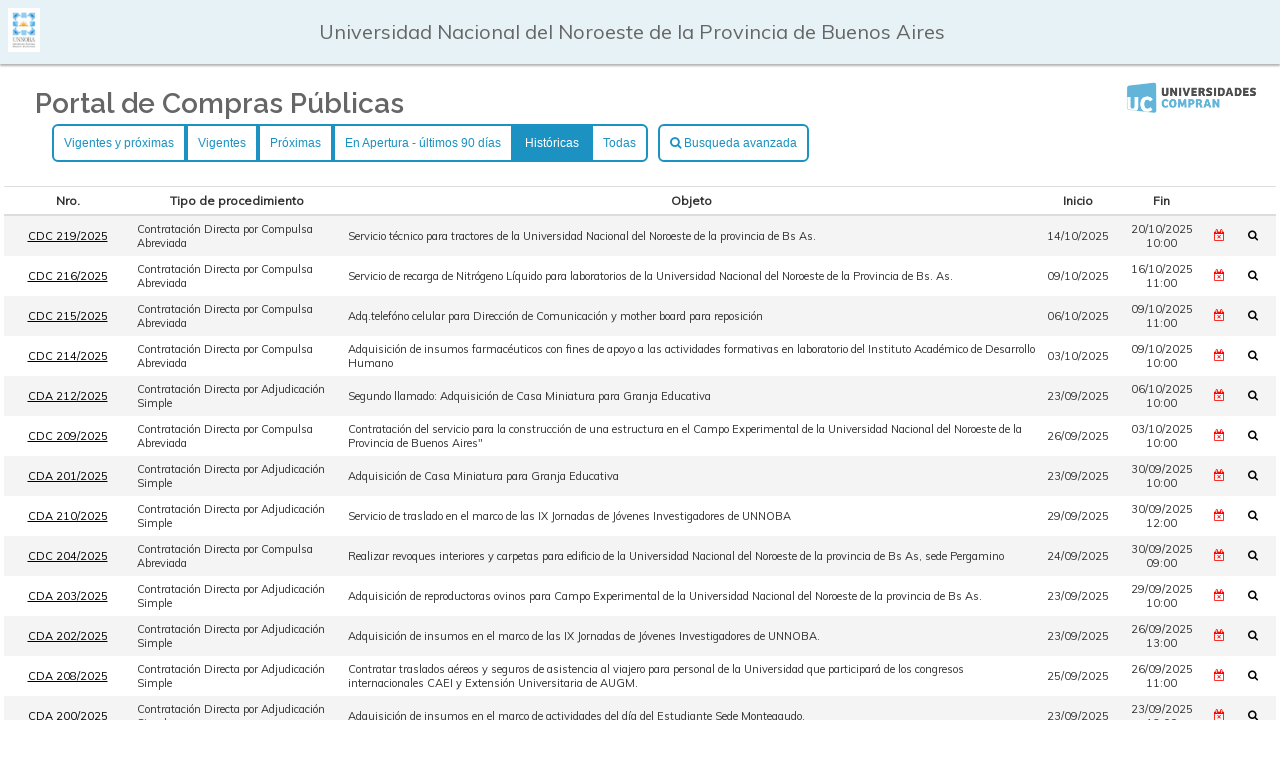

--- FILE ---
content_type: text/html; charset=iso-8859-1
request_url: https://contrataciones.unnoba.edu.ar/aplicacion.php?ah=st661eb3a3b607f7.17236626&ai=diaguita%7C%7C110000003&filtro=historicas
body_size: 9764
content:
<!DOCTYPE html>
<!--[if lt IE 7]> <html class="no-js lt-ie9 lt-ie8 lt-ie7" lang="es"> <![endif]--><!--[if IE 7]>    <html class="no-js lt-ie9 lt-ie8" lang="es"> <![endif]--><!--[if IE 8]>    <html class="no-js lt-ie9" lang="es"> <![endif]--><!--[if gt IE 8]><!--> <html class="no-js" lang="es"> <!--<![endif]--><head>
<title>Diaguita - Portal de Compras Públicas</title>
<meta http-equiv="Content-Type" content="text/html; charset=iso-8859-1"/>
<link href='/toba_diaguita/css/toba.css?av=3.4.8' rel='stylesheet' type='text/css' media='screen'/>
<link href='/diaguita/skins/diaguita/toba.css?av=3.4.8' rel='stylesheet' type='text/css' media='screen'/>
<link href='/diaguita/css/toba.css?av=3.4.8' rel='stylesheet' type='text/css' media='screen'/>
<link href='/toba_diaguita/css/toba_impr.css?av=3.4.8' rel='stylesheet' type='text/css' media='print'/>
<link href='/diaguita/css/toba_impr.css?av=3.4.8' rel='stylesheet' type='text/css' media='print'/>
<link rel="icon" href="/diaguita/img/favicon.ico?av=4.1.0" type="image/x-icon" /><link rel="shortcut icon" href="/diaguita/img/favicon.ico?av=4.1.0" type="image/x-icon" /><link rel='stylesheet' href='/diaguita/skins/diaguita/diaguita_publico.css' /><link rel='stylesheet' href='/diaguita/skins/diaguita/font-awesome/css/font-awesome.min.css' /><link href="https://fonts.googleapis.com/css?family=Muli" rel="stylesheet"><link href="https://fonts.googleapis.com/css?family=Contrail+One" rel="stylesheet"><link href="https://fonts.googleapis.com/css?family=Archivo" rel="stylesheet"><link href="https://fonts.googleapis.com/css?family=Raleway:400,600" rel="stylesheet"><link rel='stylesheet' href='/diaguita/css/magnific-popup.css' />
		<style type='text/css'>
			#overlay, #capa_espera {
				background-image:url(/toba_diaguita/img/nucleo/overlay.gif?av=3.4.8);
			}
			.barra-superior {
				background: none;
			}


		</style>
		<SCRIPT  language='JavaScript1.4' type='text/javascript'>
var toba_alias='\x2Ftoba_diaguita';
var toba_proyecto_alias='\x2Fdiaguita';
var toba_hilo_qs='ai';
var toba_hilo_separador='||';
var toba_hilo_separador_interno='^^';
var toba_hilo_qs_servicio='ts';
var toba_hilo_qs_menu='tm';
var apex_hilo_qs_celda_memoria='tcm';
var toba_hilo_qs_objetos_destino='tsd';
var lista_imagenes={ 'error': '\x2Ftoba_diaguita\x2Fimg\x2Ferror.gif\x3Fav\x3D3.4.8' , 'info': '\x2Ftoba_diaguita\x2Fimg\x2Finfo_chico.gif\x3Fav\x3D3.4.8' , 'warning': '\x2Ftoba_diaguita\x2Fimg\x2Fwarning.gif\x3Fav\x3D3.4.8' , 'maximizar': '\x2Ftoba_diaguita\x2Fimg\x2Fnucleo\x2Fsentido_des_sel.gif\x3Fav\x3D3.4.8' , 'minimizar': '\x2Ftoba_diaguita\x2Fimg\x2Fnucleo\x2Fsentido_asc_sel.gif\x3Fav\x3D3.4.8' , 'expandir': '\x2Fdiaguita\x2Fskins\x2Fdiaguita\x2Fexpandir_vert.gif' , 'contraer': '\x2Fdiaguita\x2Fskins\x2Fdiaguita\x2Fcontraer_vert.gif' , 'expandir_nodo': '\x2Ftoba_diaguita\x2Fimg\x2Fnucleo\x2Fexpandir.gif\x3Fav\x3D3.4.8' , 'contraer_nodo': '\x2Ftoba_diaguita\x2Fimg\x2Fnucleo\x2Fcontraer.gif\x3Fav\x3D3.4.8' , 'esperar': '\x2Ftoba_diaguita\x2Fimg\x2Fwait.gif\x3Fav\x3D3.4.8' , 'cerrar': '\x2Ftoba_diaguita\x2Fimg\x2Fnucleo\x2Fcerrar_ventana.gif\x3Fav\x3D3.4.8' ,}, toba_prefijo_vinculo=toba_proyecto_alias + '/aplicacion.php?ah='+'st6970e764b07262.96810340&'+ toba_hilo_qs + '=diaguita'+toba_hilo_separador+'110000003' + '&'+ apex_hilo_qs_celda_memoria + '='  +'central';
var apex_solicitud_tipo='web';
var toba_espera=5000;

</SCRIPT>
<SCRIPT language='JavaScript1.4' type='text/javascript' src='/toba_diaguita/js/packages/jquery/dist/jquery.min.js?av=3.4.8'></SCRIPT>
<SCRIPT language='JavaScript1.4' type='text/javascript' src='/toba_diaguita/js/packages/jquery-migrate/dist/jquery-migrate.min.js?av=3.4.8'></SCRIPT>
<SCRIPT language='JavaScript1.4' type='text/javascript' src='/toba_diaguita/js/utilidades/jquery-ui/jquery-ui.min.js?av=3.4.8'></SCRIPT>
<SCRIPT language='JavaScript1.4' type='text/javascript' src='/toba_diaguita/js/basicos/basico.js?av=3.4.8'></SCRIPT>
<SCRIPT language='JavaScript1.4' type='text/javascript' src='/toba_diaguita/js/basicos/toba.js?av=3.4.8'></SCRIPT>
<SCRIPT language='JavaScript1.4' type='text/javascript' src='/toba_diaguita/js/utilidades/datadumper.js?av=3.4.8'></SCRIPT>
<SCRIPT language='JavaScript1.4' type='text/javascript' src='/toba_diaguita/js/basicos/comunicacion_server.js?av=3.4.8'></SCRIPT>
<SCRIPT language='JavaScript1.4' type='text/javascript' src='/toba_diaguita/js/basicos/notificacion.js?av=3.4.8'></SCRIPT>
<SCRIPT language='JavaScript1.4' type='text/javascript' src='/toba_diaguita/js/basicos/vinculador.js?av=3.4.8'></SCRIPT>
<!--[if lt IE 7]>
					<style type='text/css'>\A \9 \9 \9 \9 \9 \9 img\20 \7B \A \9 \9 \9 \9 \9 \9 \9 behavior\3A \20 url\28 \27 \2F toba\5F diaguita\2F js\2F utilidades\2F pngbehavior\2E htc\27 \29 \3B \A \9 \9 \9 \9 \9 \9 \7D 
					</style>
					<![endif]-->
	<!--[if lt IE 9]>
						<script src='/toba_diaguita/js/basicos/html5shiv.js'></script>
					<![endif]-->
<link rel="stylesheet" href="/toba_diaguita/js/utilidades/jquery-ui/jquery-ui.min.css"> </head><script language='JavaScript' type='text/javascript' src='/diaguita/js/jquery.magnific-popup.min.js'></script><script language='JavaScript' type='text/javascript' src='/diaguita/js/jquery.sticky.js'></script><script language='JavaScript' type='text/javascript' src='/diaguita/js/scroll.js'></script>
<div id='overlay'><div id='overlay_contenido'></div></div><div id='div_toba_esperar' class='div-esperar' style='display:none'><img src='/toba_diaguita/img/wait.gif?av=3.4.8' style='vertical-align: middle;' alt='' /> Procesando...</div>
<div id='capa_espera'>
				<div>
					<img class='overlay-cerrar' title='Cerrar ventana' src='/toba_diaguita/img/nucleo/cerrar_ventana.gif?av=3.4.8' onclick='mostrar_esperar()' />
					<img src='/diaguita/img/logo.gif?av=4.1.0' /><p>Procesando. Por favor aguarde...</p><img src='/toba_diaguita/img/wait.gif?av=3.4.8'>
				</div>
			</div>
		<SCRIPT language='JavaScript1.4' type='text/javascript' src='/toba_diaguita/js/basicos/tipclick.js?av=3.4.8'></SCRIPT>
<body>		<script>
				var now = new Date(
							2026,
							(1 -1),
							21,
							11,
							49,
							8 );

				function decodeDate(d) {
					day = d.getDate();
			   		if(day < 10)
						day = '0' + day;

					month = d.getMonth() + 1 ;
					if(month < 10)
						month = '0' + month;
					return day + '/' + month + '/' + d.getFullYear();
				}

				function decodeTime(t) {
					hours = t.getHours();
					if(hours < 10)
						hours = '0' + hours;

					minutes = t.getMinutes();
			   		if(minutes < 10)
						minutes = '0' + minutes;

					seconds = t.getSeconds();
			   		if(seconds < 10)
						seconds = '0' + seconds;

					return hours + ':' + minutes + ':' + seconds;
				}

				function initializeDate(){
			   		document.date_form.date.value = decodeDate(now);
				}

				function Clock(){
			   		timerID = setTimeout("Clock()", 1000);
				   	now.setSeconds(now.getSeconds()+1);
			   		document.clock_form.time.value = decodeTime(now);
				}
				function initializeClock(){
			   		Clock();
				}

				function borrar_help() {var a = document.getElementsByClassName('ef-combo-editable-ayuda'); for (x in a){if(a[x].innerHTML){a[x].innerHTML = '';}}}
				window.onload = borrar_help;

			</script>		<table class='enc-estado' border=0>
			<tr class='enc-estado-tit'>
				<td rowspan=2 class='enc-estado-logo'><a href='/aplicacion.php?ah=st6970e764b07262.96810340&ai=diaguita%7C%7C110000003&op=list' title='Ir al inicio'><img alt="" src=/diaguita/img/logo_institucion.png?av=4.1.0       /></a></td>
				<td class='enc-estado-usu'>&nbsp;</td>
				<td class='enc-estado-usu'>&nbsp;</td>
				<td class='enc-estado-usu'>Universidad Nacional del Noroeste de la Provincia de Buenos Aires</td>
				<td class='enc-estado-usu'>&nbsp;</td>
				<td class='enc-estado-usu'>&nbsp;</td>
				<td class='enc-estado-usu'>&nbsp;</td>
			</tr>
		</table><div class='encabezado'><div id='barra_superior' class='barra-superior barra-superior-tit'>
<div class='item-barra'><div class='item-barra-tit'>Portal de Compras Públicas</div></div>

</div></div>
<div align='center' class='cuerpo'>

<form  enctype='multipart/form-data' id='formulario_toba' name='formulario_toba' method='post' action='/aplicacion.php?ah=st6970e764b07262.96810340&ai=diaguita%7C%7C110000003' onsubmit='return false;'>
<input name='cstoken' id='cstoken' type='hidden' value='1dd9445da74eefe75fe.ctbhhxYBp8otPRu28RC2S-UVPT4tOtfmfFWlbGcUl30.CJSH3SVt6YhbDWvjx0LPe6pXbFJhXeWiOz7RVTJLwQgdktbgcUSfi29-Tg'  />
<SCRIPT language='JavaScript1.4' type='text/javascript' src='/toba_diaguita/js/componentes/ei.js?av=3.4.8'></SCRIPT>
<SCRIPT language='JavaScript1.4' type='text/javascript' src='/toba_diaguita/js/basicos/ajax_respuesta.js?av=3.4.8'></SCRIPT>
<SCRIPT language='JavaScript1.4' type='text/javascript' src='/toba_diaguita/js/componentes/ci.js?av=3.4.8'></SCRIPT>
<SCRIPT language='JavaScript1.4' type='text/javascript' src='/toba_diaguita/js/componentes/ei_formulario.js?av=3.4.8'></SCRIPT>
<SCRIPT language='JavaScript1.4' type='text/javascript' src='/toba_diaguita/js/efs/mascaras.js?av=3.4.8'></SCRIPT>
<SCRIPT language='JavaScript1.4' type='text/javascript' src='/toba_diaguita/js/efs/ef.js?av=3.4.8'></SCRIPT>
<SCRIPT language='JavaScript1.4' type='text/javascript' src='/toba_diaguita/js/efs/ef_editable.js?av=3.4.8'></SCRIPT>
<SCRIPT language='JavaScript1.4' type='text/javascript' src='/toba_diaguita/js/efs/ef_combo.js?av=3.4.8'></SCRIPT>
<SCRIPT language='JavaScript1.4' type='text/javascript' src='/toba_diaguita/js/componentes/ei_cuadro.js?av=3.4.8'></SCRIPT>

<!-- ################################## Inicio CI ( 110000006 ) ######################## -->

<table class='ei-base ci-base' style='width:100%;' id='js_ci_110000006_cont'><tr><td style='padding:0;'>
<div id='ci_110000006_notificacion'></div><div  id='cuerpo_js_ci_110000006'>
<div class='ci-cuerpo' >
<div class='ci-simple-cont'>

<!-- ***************** Inicio EI FORMULARIO (	110000024 )	***********	-->

<input name='form_110000024_form_app_descarga' id='form_110000024_form_app_descarga' type='hidden' value=''  />
<input name='form_110000024_form_app_descarga_implicito' id='form_110000024_form_app_descarga_implicito' type='hidden' value=''  />
<table class='ei-base ei-form-base' ><tr><td style='padding:0'><div id='form_110000024_form_app_descarga_notificacion'></div><div id='cuerpo_js_form_110000024_form_app_descarga' class='ei-cuerpo ei-form-cuerpo' style=' ' ><table>
	<tbody>
		<tr>
			<td>
				<div class='ei-form-fila' style='' id='nodo_ef_form_110000024_form_app_descargaqr'>
<label style='width:150px;' for='ef_form_110000024_form_app_descargaqr' class='ei-form-etiq'>  Escanee el código QR desde la aplicación y podrá acceder a las convocatorias de la Institución desde su Celular. </label>
<div id='cont_ef_form_110000024_form_app_descargaqr' style='margin-left: 150px;'>
<div class='ef-qr' id='ef_form_110000024_form_app_descargaqr'><img alt="" src=/diaguita/img/qr.png?=1759849689?av=4.1.0       /></div></div></div>
</td>
		</tr>
		<tr>
			<td>
				<div class='ei-form-fila' style='' id='nodo_ef_form_110000024_form_app_descargadescripcion'>
<label style='width:150px;' for='ef_form_110000024_form_app_descargadescripcion' class='label-descarga'>  Si aun no tiene la aplicación la puede descargar desde el siguiente enlace. </label>
<div id='cont_ef_form_110000024_form_app_descargadescripcion' style='margin-left: 150px;'>
<div class='ef-descarga' id='ef_form_110000024_form_app_descargadescripcion'><a  target="_blank" href="https://play.google.com/store/apps/details?id=com.siu.diaguita" class="link-descarga-popup"><img alt="" src=/diaguita/img/icon-android-store.png?av=4.1.0       /></a><a  target="_blank" href="https://apps.apple.com/us/app/licitaciones-siu-diaguita/id1464954918" class="link-descarga-popup"><img alt="" src=/diaguita/img/icon-ios-store.svg?av=4.1.0       /></a></div></div></div>
</td>
		</tr>
	</tbody>
</table>
<p>&nbsp;</p></div>
</td></tr>
</table>
<div class='buttons'><a href='/aplicacion.php?ah=st6970e764b07262.96810340&ai=diaguita%7C%7C110000003&filtro=vigentes_proximas' class='filtro '>Vigentes y pr&oacute;ximas</a><a href='/aplicacion.php?ah=st6970e764b07262.96810340&ai=diaguita%7C%7C110000003&filtro=vigentes' class='filtro '>Vigentes</a><a href='/aplicacion.php?ah=st6970e764b07262.96810340&ai=diaguita%7C%7C110000003&filtro=proximas' class='filtro '>Pr&oacute;ximas</a><a href='/aplicacion.php?ah=st6970e764b07262.96810340&ai=diaguita%7C%7C110000003&filtro=en_apertura' class='filtro '>En Apertura - &uacute;ltimos 90 d&iacute;as</a><a href='/aplicacion.php?ah=st6970e764b07262.96810340&ai=diaguita%7C%7C110000003&filtro=historicas' class='filtro active'>Hist&oacute;ricas</a><a href='/aplicacion.php?ah=st6970e764b07262.96810340&ai=diaguita%7C%7C110000003&filtro=todas' class='filtro last '>Todas</a><span onclick='js_form_110000007_filtro.cambiar_colapsado();return false;' class='search '><i class='fa fa-search' aria-hidden='true'></i> Busqueda avanzada</span>
            </div>

<!-- ***************** Inicio EI FORMULARIO (	110000007 )	***********	-->

<input name='form_110000007_filtro' id='form_110000007_filtro' type='hidden' value=''  />
<input name='form_110000007_filtro_implicito' id='form_110000007_filtro_implicito' type='hidden' value=''  />
<table class='ei-base ei-form-base' width='80&#x25;'><tr><td style='padding:0'><div id='form_110000007_filtro_notificacion'></div><div id='cuerpo_js_form_110000007_filtro' class='ei-cuerpo ei-form-cuerpo' style='width: 80%; display:none;' ><table class="filtro_convocatorias">
	<tbody>
		<tr>
			<td>
				<div class='ei-form-fila' style='' id='nodo_ef_form_110000007_filtrotipo_procedimiento'>
<label style='width:150px;' for='ef_form_110000007_filtrotipo_procedimiento' class='ei-form-etiq'>  Tipo de procedimiento: </label>
<div id='cont_ef_form_110000007_filtrotipo_procedimiento' style='margin-left: 150px;'>
<select name='ef_form_110000007_filtrotipo_procedimiento' id='ef_form_110000007_filtrotipo_procedimiento' class='ef-combo'  tabindex='251'>
<option value='nopar' selected>--Seleccione--</option>
<option value='40' >Concurso Privado</option>
<option value='30' >Concurso Público</option>
<option value='50' >Contratación Directa</option>
<option value='100' >Contratación Directa por Adjudicación Simple</option>
<option value='90' >Contratación Directa por Compulsa Abreviada</option>
<option value='20' >Licitación Privada</option>
<option value='10' >Licitación Pública</option>
<option value='70' >Remate Público</option>
<option value='60' >Subasta Pública</option>
<option value='80' >Trámite Simplificado</option>
</select>
</div></div>
</td>
			<td>
				<div class='ei-form-fila' style='' id='nodo_ef_form_110000007_filtrorubro'>
<label style='width:150px;' for='ef_form_110000007_filtrorubro' class='ei-form-etiq'>  Rubro: </label>
<div id='cont_ef_form_110000007_filtrorubro' style='margin-left: 150px;'>
<select name='ef_form_110000007_filtrorubro' id='ef_form_110000007_filtrorubro' class='ef-combo'  tabindex='252'>
<option value='nopar' selected>--Seleccione--</option>
<option value='70' >AGRIC,GANADERIA,CAZA,SILVICULT</option>
<option value='1' >ALIMENTOS</option>
<option value='46' >ALQUILER</option>
<option value='19' >ARTICULOS DEL HOGAR</option>
<option value='62' >BANCOS Y SEGUROS</option>
<option value='5' >BAZAR Y MENAJE</option>
<option value='8' >CARPINTERIA</option>
<option value='79' >CEREMONIAL</option>
<option value='10' >CERRAJERIA</option>
<option value='36' >CINE/TELVIS./RADIO/FOTOGRAFIA</option>
<option value='7' >COMBUSTIBLES Y LUBRICANTES</option>
<option value='85' >CONCESION</option>
<option value='84' >CONSTRUCCION</option>
<option value='55' >CULTURA</option>
<option value='9' >ELECTRICIDAD Y TELEFONIA</option>
<option value='3' >ELEMENTOS DE LIMPIEZA</option>
<option value='27' >EQUIPO DE OFICINA Y MUEBLES</option>
<option value='52' >EQUIPO MILITAR Y DE SEGURIDAD</option>
<option value='24' >EQUIPOS</option>
<option value='11' >Exento</option>
<option value='6' >FERRETERIA</option>
<option value='31' >GASES INDUSTRIALES</option>
<option value='33' >HERRAMIENTAS</option>
<option value='20' >HERRERIA</option>
<option value='38' >IMPRENTA Y EDITORIALES</option>
<option value='4' >INDUMENT TEXTIL Y CONFECCIONES</option>
<option value='13' >INFORMATICA</option>
<option value='82' >INMUEBLES</option>
<option value='81' >INSUMO P/ ARMAMENTO</option>
<option value='74' >JOYERIA Y ORFEBRERIA</option>
<option value='2' >LIBRERIA,PAP. Y UTILES OFICINA</option>
<option value='45' >MANT. REPARACION Y LIMPIEZA</option>
<option value='16' >MATERIALES DE CONSTRUCCION</option>
<option value='22' >METALES</option>
<option value='83' >METALURGIA</option>
<option value='25' >Monotributista</option>
<option value='66' >NAUTICA</option>
<option value='17' >PINTURAS</option>
<option value='51' >PRODUCTOS MEDICO/FARMACEUTICOS</option>
<option value='21' >PRODUCTOS VETERINARIOS</option>
<option value='86' >PUBLICIDAD</option>
<option value='80' >QUIMICOS</option>
<option value='14' >REPUESTOS</option>
<option value='23' >Responsable Inscripto</option>
<option value='12' >SANITARIOS, PLOMERIA Y GAS</option>
<option value='58' >SERV. PROFESIONAL Y COMERCIAL</option>
<option value='59' >SERVICIO DE NOTICIAS</option>
<option value='40' >SERVICIOS BASICOS</option>
<option value='18' >TAPICERIA</option>
<option value='63' >TRANSPORTE Y DEPOSITO</option>
<option value='73' >UTILES Y PRODUCTOS DEPORTIVOS</option>
<option value='15' >VIDRIERIA</option>
<option value='42' >VIGILANCIA Y SEGURIDAD</option>
</select>
</div></div>
</td>
		</tr>
		<tr>
			<td>
				<div class='ei-form-fila' style='' id='nodo_ef_form_110000007_filtronumero_anio'>
<label style='width:150px;' for='ef_form_110000007_filtronumero_anio' class='ei-form-etiq'>  Nro: </label>
<div id='cont_ef_form_110000007_filtronumero_anio' style='margin-left: 150px;'>
<INPUT type='text' name='ef_form_110000007_filtronumero_anio' id='ef_form_110000007_filtronumero_anio'  size='20' value='' class='ef-input'   tabindex="253" />
</div></div>
</td>
			<td>
				<div class='ei-form-fila' style='' id='nodo_ef_form_110000007_filtroexpediente'>
<label style='width:150px;' for='ef_form_110000007_filtroexpediente' class='ei-form-etiq'>  Expediente: </label>
<div id='cont_ef_form_110000007_filtroexpediente' style='margin-left: 150px;'>
<INPUT type='text' name='ef_form_110000007_filtroexpediente' id='ef_form_110000007_filtroexpediente'  size='20' value='' class='ef-input'   tabindex="254" />
</div></div>
</td>
		</tr>
		<tr>
			<td>
				<div class='ei-form-fila' style='' id='nodo_ef_form_110000007_filtroobjeto'>
<label style='width:150px;' for='ef_form_110000007_filtroobjeto' class='ei-form-etiq'>  Objeto: </label>
<div id='cont_ef_form_110000007_filtroobjeto' style='margin-left: 150px;'>
<INPUT type='text' name='ef_form_110000007_filtroobjeto' id='ef_form_110000007_filtroobjeto'  size='20' value='' class='ef-input'   tabindex="255" />
</div></div>
</td>
			<td>
				<div class='ei-form-fila' style='' id='nodo_ef_form_110000007_filtrooficina_contratacion'>
<label style='width:150px;' for='ef_form_110000007_filtrooficina_contratacion' class='ei-form-etiq'>  Oficina de contratación: </label>
<div id='cont_ef_form_110000007_filtrooficina_contratacion' style='margin-left: 150px;'>
<select name='ef_form_110000007_filtrooficina_contratacion' id='ef_form_110000007_filtrooficina_contratacion' class='ef-combo'  tabindex='256'>
<option value='nopar' selected>--Seleccione--</option>
<option value='2' >Contrataciones Junin</option>
<option value='3' >Contrataciones Pergamino</option>
<option value='1' >Oficina contratación central</option>
</select>
</div></div>
</td>
		</tr>
		<tr>
			<td colspan="2">
				</td>
		</tr>
	</tbody>
</table>
<p>&nbsp;</p><div class='ei-botonera '>
<button type='button' name='form_110000007_filtro_filtrar' id='form_110000007_filtro_filtrar' value='' tabindex='501' accesskey='F' title='[alt + shift + F]' class='btn_filtrar' onclick="js_form_110000007_filtro.set_evento(new evento_ei('filtrar', true, ''  ), true, this);"  ><span><u>F</u>iltrar</span></button>
<button type='button' name='form_110000007_filtro_cancelar' id='form_110000007_filtro_cancelar' value='' tabindex='502' accesskey='L' title='[alt + shift + L]' class='btn_filtrar' onclick="js_form_110000007_filtro.set_evento(new evento_ei('cancelar', false, ''  ), true, this);"  ><span><u>L</u>impiar</span></button>
</div></div>
</td></tr>
</table>
<input name='cuadro_110000008_cuadro_convocatorias' id='cuadro_110000008_cuadro_convocatorias' type='hidden' value=''  />
<input name='cuadro_110000008_cuadro_convocatorias__seleccion' id='cuadro_110000008_cuadro_convocatorias__seleccion' type='hidden' value=''  />
<input name='cuadro_110000008_cuadro_convocatorias__extra' id='cuadro_110000008_cuadro_convocatorias__extra' type='hidden' value=''  />
<input name='cuadro_110000008_cuadro_convocatorias__orden_columna' id='cuadro_110000008_cuadro_convocatorias__orden_columna' type='hidden' value=''  />
<input name='cuadro_110000008_cuadro_convocatorias__orden_sentido' id='cuadro_110000008_cuadro_convocatorias__orden_sentido' type='hidden' value=''  />
<input name='cuadro_110000008_cuadro_convocatorias__ordenamiento_multiple' id='cuadro_110000008_cuadro_convocatorias__ordenamiento_multiple' type='hidden' value=''  />

<table class='ei-base ei-cuadro-base' width='100&#x25;'>
<tr><td style='padding:0;'>
<div id='cuadro_110000008_cuadro_convocatorias_notificacion'></div><TABLE class='ei-cuadro-cuerpo'  id='cuerpo_js_cuadro_110000008_cuadro_convocatorias'><tr><td class='ei-cuadro-cabecera' colspan='7'></td></tr>
<tr><td class='ei-cuadro-cc-fondo' colspan='7'>
<TABLE width='100%' class='tabla-0' border='0'>
<tr>
<td  class='ei-cuadro-col-tit'  width='10%'>
Nro.</td>
<td  class='ei-cuadro-col-tit' >
Tipo de procedimiento</td>
<td  class='ei-cuadro-col-tit'  width='55%'>
Objeto</td>
<td  class='ei-cuadro-col-tit' >
Inicio</td>
<td  class='ei-cuadro-col-tit' >
Fin</td>
<td  class='ei-cuadro-col-tit' >
</td>
<td  class='ei-cuadro-col-tit' >
</td>
</tr>
<tr class='ei-cuadro-celda-impar' >
<td class=' ei-cuadro-fila col-cen-s1'  width='10%' >
<a href="/aplicacion.php?ah=st6970e764b07262.96810340&ai=diaguita%7C%7C110000003&v=10036" title="Ver detalle">CDC 219/2025</a></td>
<td class=' ei-cuadro-fila 4'  >
Contratación Directa por Compulsa Abreviada</td>
<td class=' ei-cuadro-fila 4'  width='55%' >
Servicio técnico para tractores de la Universidad Nacional del Noroeste de la provincia de Bs As.</td>
<td class=' ei-cuadro-fila col-cen-s1'  >
14/10/2025</td>
<td class=' ei-cuadro-fila col-cen-s1'  >
20/10/2025 10:00</td>
<td class=' ei-cuadro-fila 4'  >
<i title='Vencida' class='fa fa-calendar-times-o icon-red fa-stack'></td>
<td class=' ei-cuadro-fila 4'  >
<a href="/aplicacion.php?ah=st6970e764b07262.96810340&ai=diaguita%7C%7C110000003&v=10036" title="Ver detalle"> <i class="fa fa-search fa-stack"></i></a></td>
</tr>
<tr class='ei-cuadro-celda-par' >
<td class=' ei-cuadro-fila col-cen-s1'  width='10%' >
<a href="/aplicacion.php?ah=st6970e764b07262.96810340&ai=diaguita%7C%7C110000003&v=10035" title="Ver detalle">CDC 216/2025</a></td>
<td class=' ei-cuadro-fila 4'  >
Contratación Directa por Compulsa Abreviada</td>
<td class=' ei-cuadro-fila 4'  width='55%' >
Servicio de recarga de Nitrógeno Líquido para laboratorios de la Universidad Nacional del Noroeste de la Provincia de Bs. As.</td>
<td class=' ei-cuadro-fila col-cen-s1'  >
09/10/2025</td>
<td class=' ei-cuadro-fila col-cen-s1'  >
16/10/2025 11:00</td>
<td class=' ei-cuadro-fila 4'  >
<i title='Vencida' class='fa fa-calendar-times-o icon-red fa-stack'></td>
<td class=' ei-cuadro-fila 4'  >
<a href="/aplicacion.php?ah=st6970e764b07262.96810340&ai=diaguita%7C%7C110000003&v=10035" title="Ver detalle"> <i class="fa fa-search fa-stack"></i></a></td>
</tr>
<tr class='ei-cuadro-celda-impar' >
<td class=' ei-cuadro-fila col-cen-s1'  width='10%' >
<a href="/aplicacion.php?ah=st6970e764b07262.96810340&ai=diaguita%7C%7C110000003&v=10033" title="Ver detalle">CDC 215/2025</a></td>
<td class=' ei-cuadro-fila 4'  >
Contratación Directa por Compulsa Abreviada</td>
<td class=' ei-cuadro-fila 4'  width='55%' >
Adq.telefóno celular para Dirección de Comunicación y mother board para reposición</td>
<td class=' ei-cuadro-fila col-cen-s1'  >
06/10/2025</td>
<td class=' ei-cuadro-fila col-cen-s1'  >
09/10/2025 11:00</td>
<td class=' ei-cuadro-fila 4'  >
<i title='Vencida' class='fa fa-calendar-times-o icon-red fa-stack'></td>
<td class=' ei-cuadro-fila 4'  >
<a href="/aplicacion.php?ah=st6970e764b07262.96810340&ai=diaguita%7C%7C110000003&v=10033" title="Ver detalle"> <i class="fa fa-search fa-stack"></i></a></td>
</tr>
<tr class='ei-cuadro-celda-par' >
<td class=' ei-cuadro-fila col-cen-s1'  width='10%' >
<a href="/aplicacion.php?ah=st6970e764b07262.96810340&ai=diaguita%7C%7C110000003&v=10032" title="Ver detalle">CDC 214/2025</a></td>
<td class=' ei-cuadro-fila 4'  >
Contratación Directa por Compulsa Abreviada</td>
<td class=' ei-cuadro-fila 4'  width='55%' >
Adquisición de insumos farmacéuticos con fines de apoyo a las actividades formativas en laboratorio del Instituto Académico de Desarrollo Humano</td>
<td class=' ei-cuadro-fila col-cen-s1'  >
03/10/2025</td>
<td class=' ei-cuadro-fila col-cen-s1'  >
09/10/2025 10:00</td>
<td class=' ei-cuadro-fila 4'  >
<i title='Vencida' class='fa fa-calendar-times-o icon-red fa-stack'></td>
<td class=' ei-cuadro-fila 4'  >
<a href="/aplicacion.php?ah=st6970e764b07262.96810340&ai=diaguita%7C%7C110000003&v=10032" title="Ver detalle"> <i class="fa fa-search fa-stack"></i></a></td>
</tr>
<tr class='ei-cuadro-celda-impar' >
<td class=' ei-cuadro-fila col-cen-s1'  width='10%' >
<a href="/aplicacion.php?ah=st6970e764b07262.96810340&ai=diaguita%7C%7C110000003&v=10029" title="Ver detalle">CDA 212/2025</a></td>
<td class=' ei-cuadro-fila 4'  >
Contratación Directa por Adjudicación Simple</td>
<td class=' ei-cuadro-fila 4'  width='55%' >
Segundo llamado: Adquisición de Casa Miniatura para Granja Educativa</td>
<td class=' ei-cuadro-fila col-cen-s1'  >
23/09/2025</td>
<td class=' ei-cuadro-fila col-cen-s1'  >
06/10/2025 10:00</td>
<td class=' ei-cuadro-fila 4'  >
<i title='Vencida' class='fa fa-calendar-times-o icon-red fa-stack'></td>
<td class=' ei-cuadro-fila 4'  >
<a href="/aplicacion.php?ah=st6970e764b07262.96810340&ai=diaguita%7C%7C110000003&v=10029" title="Ver detalle"> <i class="fa fa-search fa-stack"></i></a></td>
</tr>
<tr class='ei-cuadro-celda-par' >
<td class=' ei-cuadro-fila col-cen-s1'  width='10%' >
<a href="/aplicacion.php?ah=st6970e764b07262.96810340&ai=diaguita%7C%7C110000003&v=10015" title="Ver detalle">CDC 209/2025</a></td>
<td class=' ei-cuadro-fila 4'  >
Contratación Directa por Compulsa Abreviada</td>
<td class=' ei-cuadro-fila 4'  width='55%' >
Contratación del servicio para la construcción de una estructura en el Campo Experimental de la Universidad Nacional del Noroeste de la Provincia de Buenos Aires&quot;</td>
<td class=' ei-cuadro-fila col-cen-s1'  >
26/09/2025</td>
<td class=' ei-cuadro-fila col-cen-s1'  >
03/10/2025 10:00</td>
<td class=' ei-cuadro-fila 4'  >
<i title='Vencida' class='fa fa-calendar-times-o icon-red fa-stack'></td>
<td class=' ei-cuadro-fila 4'  >
<a href="/aplicacion.php?ah=st6970e764b07262.96810340&ai=diaguita%7C%7C110000003&v=10015" title="Ver detalle"> <i class="fa fa-search fa-stack"></i></a></td>
</tr>
<tr class='ei-cuadro-celda-impar' >
<td class=' ei-cuadro-fila col-cen-s1'  width='10%' >
<a href="/aplicacion.php?ah=st6970e764b07262.96810340&ai=diaguita%7C%7C110000003&v=10020" title="Ver detalle">CDA 201/2025</a></td>
<td class=' ei-cuadro-fila 4'  >
Contratación Directa por Adjudicación Simple</td>
<td class=' ei-cuadro-fila 4'  width='55%' >
Adquisición de Casa Miniatura para Granja Educativa</td>
<td class=' ei-cuadro-fila col-cen-s1'  >
23/09/2025</td>
<td class=' ei-cuadro-fila col-cen-s1'  >
30/09/2025 10:00</td>
<td class=' ei-cuadro-fila 4'  >
<i title='Vencida' class='fa fa-calendar-times-o icon-red fa-stack'></td>
<td class=' ei-cuadro-fila 4'  >
<a href="/aplicacion.php?ah=st6970e764b07262.96810340&ai=diaguita%7C%7C110000003&v=10020" title="Ver detalle"> <i class="fa fa-search fa-stack"></i></a></td>
</tr>
<tr class='ei-cuadro-celda-par' >
<td class=' ei-cuadro-fila col-cen-s1'  width='10%' >
<a href="/aplicacion.php?ah=st6970e764b07262.96810340&ai=diaguita%7C%7C110000003&v=10027" title="Ver detalle">CDA 210/2025</a></td>
<td class=' ei-cuadro-fila 4'  >
Contratación Directa por Adjudicación Simple</td>
<td class=' ei-cuadro-fila 4'  width='55%' >
Servicio de traslado en el marco de las IX Jornadas de Jóvenes Investigadores de UNNOBA</td>
<td class=' ei-cuadro-fila col-cen-s1'  >
29/09/2025</td>
<td class=' ei-cuadro-fila col-cen-s1'  >
30/09/2025 12:00</td>
<td class=' ei-cuadro-fila 4'  >
<i title='Vencida' class='fa fa-calendar-times-o icon-red fa-stack'></td>
<td class=' ei-cuadro-fila 4'  >
<a href="/aplicacion.php?ah=st6970e764b07262.96810340&ai=diaguita%7C%7C110000003&v=10027" title="Ver detalle"> <i class="fa fa-search fa-stack"></i></a></td>
</tr>
<tr class='ei-cuadro-celda-impar' >
<td class=' ei-cuadro-fila col-cen-s1'  width='10%' >
<a href="/aplicacion.php?ah=st6970e764b07262.96810340&ai=diaguita%7C%7C110000003&v=10022" title="Ver detalle">CDC 204/2025</a></td>
<td class=' ei-cuadro-fila 4'  >
Contratación Directa por Compulsa Abreviada</td>
<td class=' ei-cuadro-fila 4'  width='55%' >
Realizar revoques interiores y carpetas para edificio de la Universidad Nacional del Noroeste de la provincia de Bs As, sede Pergamino</td>
<td class=' ei-cuadro-fila col-cen-s1'  >
24/09/2025</td>
<td class=' ei-cuadro-fila col-cen-s1'  >
30/09/2025 09:00</td>
<td class=' ei-cuadro-fila 4'  >
<i title='Vencida' class='fa fa-calendar-times-o icon-red fa-stack'></td>
<td class=' ei-cuadro-fila 4'  >
<a href="/aplicacion.php?ah=st6970e764b07262.96810340&ai=diaguita%7C%7C110000003&v=10022" title="Ver detalle"> <i class="fa fa-search fa-stack"></i></a></td>
</tr>
<tr class='ei-cuadro-celda-par' >
<td class=' ei-cuadro-fila col-cen-s1'  width='10%' >
<a href="/aplicacion.php?ah=st6970e764b07262.96810340&ai=diaguita%7C%7C110000003&v=10019" title="Ver detalle">CDA 203/2025</a></td>
<td class=' ei-cuadro-fila 4'  >
Contratación Directa por Adjudicación Simple</td>
<td class=' ei-cuadro-fila 4'  width='55%' >
Adquisición de reproductoras ovinos para Campo Experimental de la Universidad Nacional del Noroeste de la provincia de Bs As.</td>
<td class=' ei-cuadro-fila col-cen-s1'  >
23/09/2025</td>
<td class=' ei-cuadro-fila col-cen-s1'  >
29/09/2025 10:00</td>
<td class=' ei-cuadro-fila 4'  >
<i title='Vencida' class='fa fa-calendar-times-o icon-red fa-stack'></td>
<td class=' ei-cuadro-fila 4'  >
<a href="/aplicacion.php?ah=st6970e764b07262.96810340&ai=diaguita%7C%7C110000003&v=10019" title="Ver detalle"> <i class="fa fa-search fa-stack"></i></a></td>
</tr>
<tr class='ei-cuadro-celda-impar' >
<td class=' ei-cuadro-fila col-cen-s1'  width='10%' >
<a href="/aplicacion.php?ah=st6970e764b07262.96810340&ai=diaguita%7C%7C110000003&v=10021" title="Ver detalle">CDA 202/2025</a></td>
<td class=' ei-cuadro-fila 4'  >
Contratación Directa por Adjudicación Simple</td>
<td class=' ei-cuadro-fila 4'  width='55%' >
Adquisición de insumos en el marco de las IX
Jornadas de Jóvenes Investigadores de UNNOBA.</td>
<td class=' ei-cuadro-fila col-cen-s1'  >
23/09/2025</td>
<td class=' ei-cuadro-fila col-cen-s1'  >
26/09/2025 13:00</td>
<td class=' ei-cuadro-fila 4'  >
<i title='Vencida' class='fa fa-calendar-times-o icon-red fa-stack'></td>
<td class=' ei-cuadro-fila 4'  >
<a href="/aplicacion.php?ah=st6970e764b07262.96810340&ai=diaguita%7C%7C110000003&v=10021" title="Ver detalle"> <i class="fa fa-search fa-stack"></i></a></td>
</tr>
<tr class='ei-cuadro-celda-par' >
<td class=' ei-cuadro-fila col-cen-s1'  width='10%' >
<a href="/aplicacion.php?ah=st6970e764b07262.96810340&ai=diaguita%7C%7C110000003&v=10023" title="Ver detalle">CDA 208/2025</a></td>
<td class=' ei-cuadro-fila 4'  >
Contratación Directa por Adjudicación Simple</td>
<td class=' ei-cuadro-fila 4'  width='55%' >
Contratar traslados aéreos y seguros de asistencia al viajero para personal de la Universidad que participará de los congresos internacionales CAEI y Extensión Universitaria de AUGM.</td>
<td class=' ei-cuadro-fila col-cen-s1'  >
25/09/2025</td>
<td class=' ei-cuadro-fila col-cen-s1'  >
26/09/2025 11:00</td>
<td class=' ei-cuadro-fila 4'  >
<i title='Vencida' class='fa fa-calendar-times-o icon-red fa-stack'></td>
<td class=' ei-cuadro-fila 4'  >
<a href="/aplicacion.php?ah=st6970e764b07262.96810340&ai=diaguita%7C%7C110000003&v=10023" title="Ver detalle"> <i class="fa fa-search fa-stack"></i></a></td>
</tr>
<tr class='ei-cuadro-celda-impar' >
<td class=' ei-cuadro-fila col-cen-s1'  width='10%' >
<a href="/aplicacion.php?ah=st6970e764b07262.96810340&ai=diaguita%7C%7C110000003&v=10018" title="Ver detalle">CDA 200/2025</a></td>
<td class=' ei-cuadro-fila 4'  >
Contratación Directa por Adjudicación Simple</td>
<td class=' ei-cuadro-fila 4'  width='55%' >
Adquisición de insumos en el marco de actividades del día del Estudiante Sede Monteagudo.</td>
<td class=' ei-cuadro-fila col-cen-s1'  >
23/09/2025</td>
<td class=' ei-cuadro-fila col-cen-s1'  >
23/09/2025 12:00</td>
<td class=' ei-cuadro-fila 4'  >
<i title='Vencida' class='fa fa-calendar-times-o icon-red fa-stack'></td>
<td class=' ei-cuadro-fila 4'  >
<a href="/aplicacion.php?ah=st6970e764b07262.96810340&ai=diaguita%7C%7C110000003&v=10018" title="Ver detalle"> <i class="fa fa-search fa-stack"></i></a></td>
</tr>
<tr class='ei-cuadro-celda-par' >
<td class=' ei-cuadro-fila col-cen-s1'  width='10%' >
<a href="/aplicacion.php?ah=st6970e764b07262.96810340&ai=diaguita%7C%7C110000003&v=9989" title="Ver detalle">LPU 1/2025</a></td>
<td class=' ei-cuadro-fila 4'  >
Licitación Pública</td>
<td class=' ei-cuadro-fila 4'  width='55%' >
Adquisición de equipamiento informático 2025 para la Universidad Nacional del Noroeste de la provincia de Buenos Aires y reemplazo de baterías en UPS.</td>
<td class=' ei-cuadro-fila col-cen-s1'  >
25/08/2025</td>
<td class=' ei-cuadro-fila col-cen-s1'  >
19/09/2025 10:00</td>
<td class=' ei-cuadro-fila 4'  >
<i title='Vencida' class='fa fa-calendar-times-o icon-red fa-stack'></td>
<td class=' ei-cuadro-fila 4'  >
<a href="/aplicacion.php?ah=st6970e764b07262.96810340&ai=diaguita%7C%7C110000003&v=9989" title="Ver detalle"> <i class="fa fa-search fa-stack"></i></a></td>
</tr>
<tr class='ei-cuadro-celda-impar' >
<td class=' ei-cuadro-fila col-cen-s1'  width='10%' >
<a href="/aplicacion.php?ah=st6970e764b07262.96810340&ai=diaguita%7C%7C110000003&v=10008" title="Ver detalle">CDC 189/2025</a></td>
<td class=' ei-cuadro-fila 4'  >
Contratación Directa por Compulsa Abreviada</td>
<td class=' ei-cuadro-fila 4'  width='55%' >
Adquisición de Sustancias Químicas Controladas (RENPRE)</td>
<td class=' ei-cuadro-fila col-cen-s1'  >
08/09/2025</td>
<td class=' ei-cuadro-fila col-cen-s1'  >
19/09/2025 13:00</td>
<td class=' ei-cuadro-fila 4'  >
<i title='Vencida' class='fa fa-calendar-times-o icon-red fa-stack'></td>
<td class=' ei-cuadro-fila 4'  >
<a href="/aplicacion.php?ah=st6970e764b07262.96810340&ai=diaguita%7C%7C110000003&v=10008" title="Ver detalle"> <i class="fa fa-search fa-stack"></i></a></td>
</tr>
<tr class='ei-cuadro-celda-par' >
<td class=' ei-cuadro-fila col-cen-s1'  width='10%' >
<a href="/aplicacion.php?ah=st6970e764b07262.96810340&ai=diaguita%7C%7C110000003&v=10004" title="Ver detalle">CDC 190/2025</a></td>
<td class=' ei-cuadro-fila 4'  >
Contratación Directa por Compulsa Abreviada</td>
<td class=' ei-cuadro-fila 4'  width='55%' >
Servicio de limpieza de drenaje y pluviales para edificios de la Universidad Nacional del Noroeste de la provincia de Bs As,</td>
<td class=' ei-cuadro-fila col-cen-s1'  >
09/09/2025</td>
<td class=' ei-cuadro-fila col-cen-s1'  >
16/09/2025 10:00</td>
<td class=' ei-cuadro-fila 4'  >
<i title='Vencida' class='fa fa-calendar-times-o icon-red fa-stack'></td>
<td class=' ei-cuadro-fila 4'  >
<a href="/aplicacion.php?ah=st6970e764b07262.96810340&ai=diaguita%7C%7C110000003&v=10004" title="Ver detalle"> <i class="fa fa-search fa-stack"></i></a></td>
</tr>
<tr class='ei-cuadro-celda-impar' >
<td class=' ei-cuadro-fila col-cen-s1'  width='10%' >
<a href="/aplicacion.php?ah=st6970e764b07262.96810340&ai=diaguita%7C%7C110000003&v=10005" title="Ver detalle">CDC 187/2025</a></td>
<td class=' ei-cuadro-fila 4'  >
Contratación Directa por Compulsa Abreviada</td>
<td class=' ei-cuadro-fila 4'  width='55%' >
Adquisición de artículos sanitarios para edificios varios de la UNNOBA.</td>
<td class=' ei-cuadro-fila col-cen-s1'  >
04/09/2025</td>
<td class=' ei-cuadro-fila col-cen-s1'  >
15/09/2025 11:00</td>
<td class=' ei-cuadro-fila 4'  >
<i title='Vencida' class='fa fa-calendar-times-o icon-red fa-stack'></td>
<td class=' ei-cuadro-fila 4'  >
<a href="/aplicacion.php?ah=st6970e764b07262.96810340&ai=diaguita%7C%7C110000003&v=10005" title="Ver detalle"> <i class="fa fa-search fa-stack"></i></a></td>
</tr>
<tr class='ei-cuadro-celda-par' >
<td class=' ei-cuadro-fila col-cen-s1'  width='10%' >
<a href="/aplicacion.php?ah=st6970e764b07262.96810340&ai=diaguita%7C%7C110000003&v=10001" title="Ver detalle">CDC 184/2025</a></td>
<td class=' ei-cuadro-fila 4'  >
Contratación Directa por Compulsa Abreviada</td>
<td class=' ei-cuadro-fila 4'  width='55%' >
Contratación el servicio para adecuación instalación sanitaria en Colegio Secundario</td>
<td class=' ei-cuadro-fila col-cen-s1'  >
02/09/2025</td>
<td class=' ei-cuadro-fila col-cen-s1'  >
11/09/2025 10:00</td>
<td class=' ei-cuadro-fila 4'  >
<i title='Vencida' class='fa fa-calendar-times-o icon-red fa-stack'></td>
<td class=' ei-cuadro-fila 4'  >
<a href="/aplicacion.php?ah=st6970e764b07262.96810340&ai=diaguita%7C%7C110000003&v=10001" title="Ver detalle"> <i class="fa fa-search fa-stack"></i></a></td>
</tr>
<tr class='ei-cuadro-celda-impar' >
<td class=' ei-cuadro-fila col-cen-s1'  width='10%' >
<a href="/aplicacion.php?ah=st6970e764b07262.96810340&ai=diaguita%7C%7C110000003&v=9995" title="Ver detalle">CDC 182/2025</a></td>
<td class=' ei-cuadro-fila 4'  >
Contratación Directa por Compulsa Abreviada</td>
<td class=' ei-cuadro-fila 4'  width='55%' >
Cartelería y ploteos - Granja 2025</td>
<td class=' ei-cuadro-fila col-cen-s1'  >
29/08/2025</td>
<td class=' ei-cuadro-fila col-cen-s1'  >
04/09/2025 11:00</td>
<td class=' ei-cuadro-fila 4'  >
<i title='Vencida' class='fa fa-calendar-times-o icon-red fa-stack'></td>
<td class=' ei-cuadro-fila 4'  >
<a href="/aplicacion.php?ah=st6970e764b07262.96810340&ai=diaguita%7C%7C110000003&v=9995" title="Ver detalle"> <i class="fa fa-search fa-stack"></i></a></td>
</tr>
<tr class='ei-cuadro-celda-par' >
<td class=' ei-cuadro-fila col-cen-s1'  width='10%' >
<a href="/aplicacion.php?ah=st6970e764b07262.96810340&ai=diaguita%7C%7C110000003&v=9993" title="Ver detalle">CDA 180/2025</a></td>
<td class=' ei-cuadro-fila 4'  >
Contratación Directa por Adjudicación Simple</td>
<td class=' ei-cuadro-fila 4'  width='55%' >
Servicio de recarga y mantenimiento de cilindros de Dióxido de Carbono para laboratorios de la Universidad Nacional del Noroeste de la Provincia de Bs As.-</td>
<td class=' ei-cuadro-fila col-cen-s1'  >
27/08/2025</td>
<td class=' ei-cuadro-fila col-cen-s1'  >
02/09/2025 11:00</td>
<td class=' ei-cuadro-fila 4'  >
<i title='Vencida' class='fa fa-calendar-times-o icon-red fa-stack'></td>
<td class=' ei-cuadro-fila 4'  >
<a href="/aplicacion.php?ah=st6970e764b07262.96810340&ai=diaguita%7C%7C110000003&v=9993" title="Ver detalle"> <i class="fa fa-search fa-stack"></i></a></td>
</tr>
</TABLE>
</td></tr>
<tr><td class='ei-cuadro-pie'></td></tr>
<tr><td><div class='ei-cuadro-pag'><img alt="" src=/toba_diaguita/img/nucleo/paginacion/primero_deshabilitado.gif?av=3.4.8       /> <img alt="" src=/toba_diaguita/img/nucleo/paginacion/anterior_deshabilitado.gif?av=3.4.8       /> Página <strong><INPUT type='text' name='cuadro_110000008_cuadro_convocatorias__pagina_actual' id='cuadro_110000008_cuadro_convocatorias__pagina_actual'  size='4' value='1' class='ef-numero' onchange="js_cuadro_110000008_cuadro_convocatorias.ir_a_pagina(this.value);" />
</strong> de <strong>65</strong> <img alt="" src=/toba_diaguita/img/nucleo/paginacion/siguiente.gif?av=3.4.8    onmouseover="if (typeof window.tipclick != 'undefined' &amp;&amp; window.tipclick !== null) return window.tipclick.show('Página Siguiente ',this,event, 1000);" onmouseout="if (typeof window.tipclick != 'undefined' &amp;&amp; window.tipclick !== null) return window.tipclick.hide();"  class=' ayuda'   style="cursor: pointer;cursor:hand;" onclick="js_cuadro_110000008_cuadro_convocatorias.set_evento(new evento_ei('cambiar_pagina', true, '' , '2' ));"/> <img alt="" src=/toba_diaguita/img/nucleo/paginacion/ultimo.gif?av=3.4.8    onmouseover="if (typeof window.tipclick != 'undefined' &amp;&amp; window.tipclick !== null) return window.tipclick.show('Página Final ',this,event, 1000);" onmouseout="if (typeof window.tipclick != 'undefined' &amp;&amp; window.tipclick !== null) return window.tipclick.hide();"  class=' ayuda'   style="cursor: pointer;cursor:hand;" onclick="js_cuadro_110000008_cuadro_convocatorias.set_evento(new evento_ei('cambiar_pagina', true, '' , '65' ));"/></div></td></tr>
</TABLE>
</td></tr>
</table>


<!-- ***************** Inicio EI FORMULARIO (	110000095 )	***********	-->

<input name='form_110000095_form_unicompran' id='form_110000095_form_unicompran' type='hidden' value=''  />
<input name='form_110000095_form_unicompran_implicito' id='form_110000095_form_unicompran_implicito' type='hidden' value=''  />
<table class='ei-base ei-form-base' ><tr><td style='padding:0'><div id='form_110000095_form_unicompran_notificacion'></div><div id='cuerpo_js_form_110000095_form_unicompran' class='ei-cuerpo ei-form-cuerpo' style=' ' ><div class='ei-form-fila' style='' id='nodo_ef_form_110000095_form_unicompranlogo_uc'>
<label style='width:150px;' for='ef_form_110000095_form_unicompranlogo_uc' class='ei-form-etiq'>   </label>
<div id='cont_ef_form_110000095_form_unicompranlogo_uc' style='margin-left: 150px;'>
<div class='ef-fijo' id='ef_form_110000095_form_unicompranlogo_uc'><a title="Universidades Compran" class="logo-uc" target="_blank" href="http://universidadescompran.cin.edu.ar" class="link-uc"><img alt="" src=/diaguita/img/logo_uc.png?av=4.1.0       /></a></div></div></div>
</div>
</td></tr>
</table>
<div id='js_ci_110000006_pie'></div></div></div>

</div></td></tr></table>
<!-- ###################################  Fin CI  ( 110000006 ) ######################## -->

<SCRIPT  language='JavaScript1.4' type='text/javascript'>
window.toba_prefijo_vinculo =  toba_prefijo_vinculo;
window.toba_hilo_item = [ 'diaguita',110000003 ]
window.toba_qs_zona = '';

//---------------- CREANDO OBJETO js_ci_110000006 --------------  
window.js_ci_110000006 = new ci([ 'diaguita',110000006 ], 'js_ci_110000006', 'formulario_toba', 'ci_110000006', 'pant_inicial', false);

	//---------------- CREANDO OBJETO js_form_110000007_filtro --------------  
	window.js_form_110000007_filtro = new ei_formulario([ 'diaguita',110000007 ], 'js_form_110000007_filtro', new Array(257, 500), 'form_110000007_filtro', {'numero_anio': [ ] ,'expediente': [ ] ,'tipo_procedimiento': [ ] ,'rubro': [ ] ,'objeto': [ ] ,'oficina_contratacion': [ ] ,}, new Object(), new Object());
	js_form_110000007_filtro.agregar_ef(new ef_editable('ef_form_110000007_filtronumero_anio', 'Nro:', [false, false, false], false, '', ''), 'numero_anio');
	js_form_110000007_filtro.agregar_ef(new ef_editable('ef_form_110000007_filtroexpediente', 'Expediente:', [false, false, false], false, '', ''), 'expediente');
	js_form_110000007_filtro.agregar_ef(new ef_combo('ef_form_110000007_filtrotipo_procedimiento', 'Tipo de procedimiento:', [false, false, false], false, false), 'tipo_procedimiento');
	js_form_110000007_filtro.agregar_ef(new ef_combo('ef_form_110000007_filtrorubro', 'Rubro:', [false, false, false], false, false), 'rubro');
	js_form_110000007_filtro.agregar_ef(new ef_editable('ef_form_110000007_filtroobjeto', 'Objeto:', [false, false, false], false, '', ''), 'objeto');
	js_form_110000007_filtro.agregar_ef(new ef_combo('ef_form_110000007_filtrooficina_contratacion', 'Oficina de contratación:', [false, false, false], false, false), 'oficina_contratacion');

	window.js_form_110000007_filtro.colapsar();
	toba.agregar_objeto(window.js_form_110000007_filtro);
	//-----------------------------------------------------------------  

	//---------------- CREANDO OBJETO js_cuadro_110000008_cuadro_convocatorias --------------  
	window.js_cuadro_110000008_cuadro_convocatorias = new ei_cuadro([ 'diaguita',110000008 ], 'js_cuadro_110000008_cuadro_convocatorias', 'cuadro_110000008_cuadro_convocatorias',[] , [ ]);

		//---- Procesamiento de EFs --------------------------------
		var estado_seleccion_total = false;
		function seleccion_total(evento)
		{
			if (estado_seleccion_total) {
				js_cuadro_110000008_cuadro_convocatorias.deseleccionar_todos(evento);
				estado_seleccion_total = false;
			} else {
				js_cuadro_110000008_cuadro_convocatorias.seleccionar_todos(evento);
				estado_seleccion_total = true;
			}
		};

		js_cuadro_110000008_cuadro_convocatorias.exportar_pdf = function() {
			var url = vinculador.get_url(null, null, 'vista_pdf', null, [this._id], false, true);
			document.location.href = url;
		};
	
		js_cuadro_110000008_cuadro_convocatorias.exportar_excel = function() {
			var url = vinculador.get_url(null, null, 'vista_excel', null, [this._id], false, true);
			document.location.href = url;
		};
		
		
	toba.agregar_objeto(window.js_cuadro_110000008_cuadro_convocatorias);
	//-----------------------------------------------------------------  

	//---------------- CREANDO OBJETO js_form_110000024_form_app_descarga --------------  
	window.js_form_110000024_form_app_descarga = new ei_formulario([ 'diaguita',110000024 ], 'js_form_110000024_form_app_descarga', new Array(1, 250), 'form_110000024_form_app_descarga', {'qr': [ ] ,'descripcion': [ ] ,}, new Object(), new Object());
	js_form_110000024_form_app_descarga.agregar_ef(new ef_fijo('ef_form_110000024_form_app_descargaqr', 'Escanee el código QR desde la aplicación y podrá acceder a las convocatorias de la Institución desde su Celular.', [false, false, false], false), 'qr');
	js_form_110000024_form_app_descarga.agregar_ef(new ef_fijo('ef_form_110000024_form_app_descargadescripcion', 'Si aun no tiene la aplicación la puede descargar desde el siguiente enlace.', [false, false, false], false), 'descripcion');

	toba.agregar_objeto(window.js_form_110000024_form_app_descarga);
	//-----------------------------------------------------------------  

	//---------------- CREANDO OBJETO js_form_110000095_form_unicompran --------------  
	window.js_form_110000095_form_unicompran = new ei_formulario([ 'diaguita',110000095 ], 'js_form_110000095_form_unicompran', new Array(503, 752), 'form_110000095_form_unicompran', {'logo_uc': [ ] ,}, new Object(), new Object());
	js_form_110000095_form_unicompran.agregar_ef(new ef_fijo('ef_form_110000095_form_unicompranlogo_uc', '', [false, false, false], false), 'logo_uc');

	toba.agregar_objeto(window.js_form_110000095_form_unicompran);
	//-----------------------------------------------------------------  

window.js_ci_110000006.agregar_objeto(js_form_110000007_filtro, 'filtro');
window.js_ci_110000006.agregar_objeto(js_cuadro_110000008_cuadro_convocatorias, 'cuadro_convocatorias');
window.js_ci_110000006.agregar_objeto(js_form_110000024_form_app_descarga, 'form_app_descarga');
window.js_ci_110000006.agregar_objeto(js_form_110000095_form_unicompran, 'form_unicompran');

				function cutKeepingTags(elem, reqCount) {
				  var grabText = '',
				      missCount = reqCount;
				  $(elem).contents().each(function() {
				    switch (this.nodeType) {
				      case Node.TEXT_NODE:
				        // Get node text, limited to missCount.
				        grabText += this.data.substr(0,missCount);
				        missCount -= Math.min(this.data.length, missCount);
				        break;
				      case Node.ELEMENT_NODE:
				        // Explore current child:
				        var childPart = cutKeepingTags(this, missCount);
				        if(childPart.text == '<br></br>'){
				        	childPart.text = '<br>';
				        }
				        grabText += childPart.text;
				        missCount -= childPart.count;
				        
				        break;
				    }
				    if (missCount === 0) {
				      // We got text enough, stop looping.
				      return false;
				    }
				  });

				  return {
				    text:
				elem.outerHTML.match(/^<[^>]+>/m)[0] + grabText + '</' + elem.localName + '>',
				    count: reqCount - missCount
				  };
				}

				$(window).scroll(function() {    
				    var scroll = $(window).scrollTop();
				    if (scroll >= 200) {
				        $('.portal-menu').addClass('bottomBorder');
				    }else{
				    	 $('.portal-menu').removeClass('bottomBorder');
				    }
				}); //missing );

				//Oculto parte del texto cuando es largo para mostrarlo al hacer click en Mostrar mas...
				$(document).ready(function() {

				    $('.portal-menu').sticky({topSpacing:0});

				    var showChar = 300;  // cuantos caracteres mostrar
				    var ellipsestext = "...";
				    var moretext = "Mostrar mas >";
				    var lesstext = "Mostrar menos";
				    

				    $('.mostrar-mas').each(function() {
				        var content = $(this).html();

				 		if($(this).hasClass('mostrar-cant-15')){
				 			showChar = 15;
				 		}else{
				 			showChar = 300;
				 		}
				        
				        if(content.length > showChar) {
				 
							var texto = cutKeepingTags($(this)[0], showChar);

				            var c = texto.text;
				            var h = content.substr(showChar, content.length - showChar);
				 
				 			var html_corto = '<div class="texto_corto">' + c +  ellipsestext + '</div>';
				 			var html_largo = '<div class="texto_largo" style="display:none;">' + content + '</div>';

				 			var link_more_less = '<span><a href="" class="morelink more">' + moretext + '</a></span>';

				            $(this).html(html_corto + html_largo + link_more_less);
				        }
				 
				    });
				 
				    $(".morelink").click(function(){
				        if($(this).hasClass("less")) {
				        	$(this).parent().parent().find('.texto_largo').hide();
				        	$(this).parent().parent().find('.texto_corto').show();
				            $(this).removeClass('less').addClass('more');
				            $(this).html(moretext);
				            $(this).parent().find('texto_corto')
				        } else {
				        	$(this).parent().parent().find('.texto_corto').hide();
				        	$(this).parent().parent().find('.texto_largo').show();
				        	$(this).removeClass('more').addClass('less');
				            $(this).html(lesstext);
				        }
				        return false;
				    });

				    $('.filtro-opciones').each(function() {
				    	var html = $(this).html();
				    	var input = html.substring(0, html.indexOf('>')+1);
				    	var label = html.substring(html.indexOf('>')+1);
				    	$(this).html(input+'<span>'+label+'</span>');
				    });

				    $('.popup-link').click(function(event){
				    	event.preventDefault();
				    })
				    $('.popup-link').magnificPopup({
					  type: 'inline',
					  fixedContentPos: false,
			          fixedBgPos: true,

			          overflowY: 'auto',

			          closeBtnInside: true,
			          preloader: false,
			          
			          midClick: true,
			          removalDelay: 100,
			          mainClass: 'my-mfp-zoom-in'
					});


				});

		
toba.agregar_objeto(window.js_ci_110000006);
//-----------------------------------------------------------------  

js_ci_110000006.iniciar();

</SCRIPT>

</form>

</div>
<SCRIPT  language='JavaScript1.4' type='text/javascript'>
vinculador.limpiar_vinculos();
notificacion.mostrar();

</SCRIPT>
</div><div class='login-pie'><p>SIU-Diaguita. M&oacute;dulo de compras, contrataciones y patrimonio. </p><p>Desarrollado por <strong><a href='http://www.siu.edu.ar' style='text-decoration: none' target='_blank'>SIU - Sistema de Informaci&oacute;n Universitaria</a></strong></p><p class='small'>v4.1.0</p></div>

--- FILE ---
content_type: text/javascript
request_url: https://contrataciones.unnoba.edu.ar/toba_diaguita/js/basicos/comunicacion_server.js?av=3.4.8
body_size: 5244
content:
/*
**********  Sistema de comunicaciones asincronicas con el SERVER  *********
*/

/* global toba, this */

var conexion = 
{
  
  /**
   * @description Object literal of HTTP header(s)
   * @property _http_header
   * @private
   * @static
   * @type object
   */
	_http_headers:{},

  /**
   * @description Determines if HTTP headers are set.
   * @property _has_http_headers
   * @private
   * @static
   * @type boolean
   */
	_has_http_headers:false,

 /**
  * @description Determines if a default header of
  * Content-Type of 'application/x-www-form-urlencoded'
  * will be added to any client HTTP headers sent for POST
  * transactions.
  * @property _use_default_post_header
  * @private
  * @static
  * @type boolean
  */
    _use_default_post_header:true,

 /**
  * @description The default header used for POST transactions.
  * @property _default_post_header
  * @private
  * @static
  * @type boolean
  */
    _default_post_header:'application/x-www-form-urlencoded; charset=UTF-8',

 /**
  * @description The default header used for transactions involving the
  * use of HTML forms.
  * @property _default_form_header
  * @private
  * @static
  * @type boolean
  */
    _default_form_header:'application/x-www-form-urlencoded; charset=UTF-8',

 /**
  * @description Determines if a default header of
  * 'X-Requested-With: XMLHttpRequest'
  * will be added to each transaction.
  * @property _use_default_xhr_header
  * @private
  * @static
  * @type boolean
  */
    _use_default_xhr_header:true,

 /**
  * @description The default header value for the label
  * "X-Requested-With".  This is sent with each
  * transaction, by default, to identify the
  * request as being made by YUI Connection Manager.
  * @property _default_xhr_header
  * @private
  * @static
  * @type boolean
  */
    _default_xhr_header:'XMLHttpRequest',

 /**
  * @description Determines if custom, default headers
  * are set for each transaction.
  * @property _has_default_header
  * @private
  * @static
  * @type boolean
  */
    _has_default_headers:true,

 /**
  * @description Determines if custom, default headers
  * are set for each transaction.
  * @property _has_default_header
  * @private
  * @static
  * @type boolean
  */
    _default_headers:{},

 /**
  * @description Property modified by setForm() to determine if the data
  * should be submitted as an HTML form.
  * @property _isFormSubmit
  * @private
  * @static
  * @type boolean
  */
    _isFormSubmit:false,

 /**
  * @description Property modified by setForm() to determine if a file(s)
  * upload is expected.
  * @property _isFileUpload
  * @private
  * @static
  * @type boolean
  */
    _isFileUpload:false,

 /**
  * @description Property modified by setForm() to set a reference to the HTML
  * form node if the desired action is file upload.
  * @property _formNode
  * @private
  * @static
  * @type object
  */
    _formNode:null,

 /**
  * @description Property modified by setForm() to set the HTML form data
  * for each transaction.
  * @property _sFormData
  * @private
  * @static
  * @type string
  */
    _sFormData:null,

 /**
  * @description Collection of polling references to the polling mechanism in handleReadyState.
  * @property _poll
  * @private
  * @static
  * @type object
  */
    _poll:{},

 /**
  * @description Queue of timeout values for each transaction callback with a defined timeout value.
  * @property _timeOut
  * @private
  * @static
  * @type object
  */
    _timeOut:{},

  /**
   * @description The polling frequency, in milliseconds, for HandleReadyState.
   * when attempting to determine a transaction's XHR readyState.
   * The default is 50 milliseconds.
   * @property _polling_interval
   * @private
   * @static
   * @type int
   */
     _polling_interval:50,

  /**
   * @description A transaction counter that increments the transaction id for each transaction.
   * @property _transaction_id
   * @private
   * @static
   * @type int
   */
     _transaction_id:0,

  /**
   * @description Tracks the name-value pair of the "clicked" submit button if multiple submit
   * buttons are present in an HTML form; and, if YAHOO.util.Event is available.
   * @property _submitElementValue
   * @private
   * @static
   * @type string
   */
	_submitElementValue:null,

  /**
   * @description A reference table that maps callback custom events members to its specific
   * event name.
   * @property _customEvents
   * @private
   * @static
   * @type object
   */
	_customEvents:
	{
		onStart:['startEvent', 'start'],
		onComplete:['completeEvent', 'complete'],
		onSuccess:['successEvent', 'success'],
		onFailure:['failureEvent', 'failure'],
		onUpload:['uploadEvent', 'upload'],
		onAbort:['abortEvent', 'abort']
	},

  /**
   * @description Member to override the default POST header.
   * @method setDefaultPostHeader
   * @public
   * @static
   * @param {boolean} b Set and use default header - true or false .
   * @return void
   */
	setDefaultPostHeader:function(b)
	{
            if(typeof b == 'string'){
                    this._default_post_header = b;
            } else if(typeof b == 'boolean') {
                    this._use_default_post_header = b;
            }
	},

  /**
   * @description Member to override the default transaction header..
   * @method setDefaultXhrHeader
   * @public
   * @static
   * @param {boolean} b Set and use default header - true or false .
   * @return void
   */
	setDefaultXhrHeader:function(b)
	{
            if(typeof b == 'string'){
                    this._default_xhr_header = b;
            } else {
                    this._use_default_xhr_header = b;
            }
	},

   /**
   * @description This method is called by asyncRequest to get
   * transaction id and increments the transaction id counter.
   * @method getConnectionObject
   * @private
   * @static
   * @return {object}
   */
        _getTransactionId:function()
        {
            var tId = this._transaction_id;
            this._transaction_id++;
            return tId;
        },
  /**
   * @description Method for initiating an asynchronous request via the XHR object.
   * @method asyncRequest
   * @public
   * @static
   * @param {string} method HTTP transaction method
   * @param {string} uri Fully qualified path of resource
   * @param {callback} callback User-defined callback function or object
   * @param {string} postData POST body
   * @return {object} Returns the connection object
   */
	asyncRequest:function(method, uri, callback, postData)
	{
            toba.inicio_aguardar();              
            var args = (callback && callback.argument)?callback.argument:null;
            var metodo = method.toUpperCase();
            var conf = {
                tId: this._getTransactionId(),
                method: metodo,
                crossDomain: false,
                isLocal: false, 
                callbackConf: callback
            };
            
            if(callback){
                this.initEvents(conf, callback);
                if (callback.customevents) {
                    this.initCustomEvents(conf, callback);
                }
            }
            
            if(this._isFormSubmit){
                if(this._isFileUpload){
                    conf.processData = false;                    
                    postData = this._uploadFile(conf, postData);
                    //Hay que pegar el upload del archivo y retornar?
                    return;
                }
                
                if(metodo === 'POST'){
                     // If POST data exist in addition to the HTML form data,
                     // it will be concatenated to the form data.
                     postData = (postData) ? this._sFormData + "&" + postData : this._sFormData;                     
                } else if (metodo === 'GET' && this._sFormData.length > 0) {
                     postData = this._sFormData;
                }
            } else if (this._use_default_post_header && metodo === 'POST'){
                conf.contentType = this._default_post_header;
            }            
                              
            if(metodo === 'GET' && (callback && callback.cache === false)){
                conf.cache = false;
            }
            
            if(this._has_default_headers || this._has_http_headers){
                this.setHeader(conf);
            }
            
            conf.data = (postData || '');   
            //console.log(conf);
            $.ajax(uri, conf);                  //Inicia la conexion                
            
            if(this._isFormSubmit === true){
                this.resetFormState();
            }
            
	},

  /**
   * @description This method creates and subscribes custom events,
   * specific to each transaction
   * @method initCustomEvents
   * @private
   * @static
   * @param {object} o The connection object
   * @param {callback} callback The user-defined callback object
   * @return {void}
   */
	initCustomEvents:function(o, callback)
	{
		var prop, name;
		// Enumerate through callback.customevents members and bind/subscribe
		// events that match in the _customEvents table.
		for(prop in callback.customevents){                    
			if(this._customEvents[prop][0]){
                            o[this._customEvents[prop][0]] = callback.customevents[prop];
			}
		}
	},
    
   /**
    * @description This method creates local functions to fire callbacks 
    * @method initEvents
    * @private
    * @static
    * @param {object} conf The configuration object
    * @param {callback} callback The user-defined callback object
    * @return {void}
    */
        initEvents:function(conf, callback)
	{                
            var Oconn = this;            
            if (callback.success) {
                conf.success = function(data, status, jqXHR) {
                    toba.fin_aguardar();
                    var response = Oconn.handleTransactionResponse(jqXHR, callback);
                    callback.success.call(callback.scope, response);
                    Oconn.releaseObject(response);
                };
            }
            
            if (callback.failure) {
                conf.error = function(data, status, jqXHR) {
                    var response = Oconn.handleTransactionResponse(jqXHR, callback);
                    callback.failure.call(callback.scope, response);
                    Oconn.releaseObject(response);
                };
            }            
	},

  /**
   * @description This method attempts to interpret the server response and
   * determine whether the transaction was successful, or if an error or
   * exception was encountered.
   * @method handleTransactionResponse
   * @private
   * @static
   * @param {object} o The connection object
   * @param {object} callback The user-defined callback object
   * @param {boolean} isAbort Determines if the transaction was terminated via abort().
   * @return {void}
   */
    handleTransactionResponse:function(o, callback, isAbort)
    {
	var responseObject;

        try
        {
            if(o.status !== undefined && o.status !== 0){
                     responseObject = this.createResponseObject(o, callback);
            } else {
                    responseObject = this.createExceptionObject(callback.tId, callback, (isAbort?isAbort:false));
            }
        }
        catch(e){
                 // custom code to indicate the condition -- in Mozilla/FF --
                 // when the XHR object's status and statusText properties are
                 // unavailable, and a query attempt throws an exception.
                 responseObject = this.createExceptionObject(callback.tId, callback, (isAbort?isAbort:false));
        }
                
        return responseObject;                
    },

  /**
   * @description This method evaluates the server response, creates and returns the results via
   * its properties.  Success and failure cases will differ in the response
   * object's property values.
   * @method createResponseObject
   * @private
   * @static
   * @param {object} o The connection object
   * @param {callback} callback The callback object
   * @return {object}
   */
    createResponseObject:function(o, callback)
    {
		var obj = {};
		var headerObj = {};
                var args = (callback && callback.argument)?callback.argument:null;
                
		try
		{
			var headerStr = o.getAllResponseHeaders();
			var header = headerStr.split('\n');
			for(var i=0; i<header.length; i++){
				var delimitPos = header[i].indexOf(':');
				if(delimitPos !== -1){
					headerObj[header[i].substring(0,delimitPos)] = header[i].substring(delimitPos+2);
				}
			}
		}
		catch(e){}

		obj.tId = callback.tId;
		// Normalize IE's response to HTTP 204 when Win error 1223.
		obj.status = (o.status === 1223)?204:o.status;
		// Normalize IE's statusText to "No Content" instead of "Unknown".
		obj.statusText = (o.status === 1223)?"No Content":o.statusText;
		obj.getResponseHeader = headerObj;
		obj.getAllResponseHeaders = headerStr;
		obj.responseText = o.responseText;
		obj.responseXML = o.responseXML;

		if(args){
			obj.argument = args;
		}

		return obj;
    },

  /**
   * @description If a transaction cannot be completed due to dropped or closed connections,
   * there may be not be enough information to build a full response object.
   * The failure callback will be fired and this specific condition can be identified
   * by a status property value of 0.
   *
   * If an abort was successful, the status property will report a value of -1.
   *
   * @method createExceptionObject
   * @private
   * @static
   * @param {tId} The transaction ID
   * @param {callback} callback The callback object
   * @param {boolean} isAbort Determines if the exception case is caused by a transaction abort
   * @return {object}
   */
    createExceptionObject:function(tId, callback, isAbort)
    {
		var COMM_CODE = 0;
		var COMM_ERROR = 'communication failure';
		var ABORT_CODE = -1;
		var ABORT_ERROR = 'transaction aborted';
                var args = (callback && callback.argument)?callback.argument:null;

		var obj = {};

		obj.tId = tId;
		if(isAbort){
			obj.status = ABORT_CODE;
			obj.statusText = ABORT_ERROR;
		}
		else{
			obj.status = COMM_CODE;
			obj.statusText = COMM_ERROR;
		}

		if(args){
			obj.argument = args;
		}

		return obj;
    },

  /**
   * @description Method that initializes the custom HTTP headers for the each transaction.
   * @method initHeader
   * @public
   * @static
   * @param {string} label The HTTP header label
   * @param {string} value The HTTP header value
   * @param {string} isDefault Determines if the specific header is a default header
   * automatically sent with each transaction.
   * @return {void}
   */
	initHeader:function(label, value, isDefault)
	{
		var headerObj = (isDefault)?this._default_headers:this._http_headers;
		headerObj[label] = value;

		if(isDefault){
			this._has_default_headers = true;
		}
		else{
			this._has_http_headers = true;
		}
	},


  /**
   * @description Accessor that sets the HTTP headers for each transaction.
   * @method setHeader
   * @private
   * @static
   * @param {object} o The configuration object
   * @return {void}
   */
	setHeader:function(o)
	{
            var actualHeaders = {};
            if(this._has_default_headers){
                Object.assign(actualHeaders, this._default_headers);
            }

            if(this._has_http_headers){
                Object.assign(actualHeaders, this._http_headers);

                delete this._http_headers;
                this._http_headers = {};
                this._has_http_headers = false;                        
            }
            
            if (Object.getOwnPropertyNames(actualHeaders).length > 0) {
                o.headers = actualHeaders;
            }
	},

  /**
   * @description Resets the default HTTP headers object
   * @method resetDefaultHeaders
   * @public
   * @static
   * @return {void}
   */
	resetDefaultHeaders:function(){
		delete this._default_headers;
		this._default_headers = {};
		this._has_default_headers = false;
	},

  /**
   * @description This method assembles the form label and value pairs and
   * constructs an encoded string.
   * asyncRequest() will automatically initialize the transaction with a
   * a HTTP header Content-Type of application/x-www-form-urlencoded.
   * @method setForm
   * @public
   * @static
   * @param {string || object} form id or name attribute, or form object.
   * @param {boolean} optional enable file upload.
   * @return {string} string of the HTML form field name and value pairs..
   */
	setForm:function(formId, isUpload)
	{
            
            var oForm;
            this.resetFormState();
            
            if(typeof formId == 'string'){   // Determine if the argument is a form id or a form name.                    
                oForm = (document.getElementById(formId) || document.forms[formId]);
            } else if(typeof formId == 'object'){ // Treat argument as an HTML form object.                    
                oForm = formId;
            } else {
                return;
            }

            this._formData = new FormData(oForm);                
            this._isFormSubmit = true;
            this._isFileUpload = isUpload;
            this._formNode = oForm;

            this.initHeader('Content-Type', this._default_form_header);     //Check header
            return this._sFormData;     
	},

  /**
   * @description Resets HTML form properties when an HTML form or HTML form
   * with file upload transaction is sent.
   * @method resetFormState
   * @private
   * @static
   * @return {void}
   */
	resetFormState:function(){
		this._isFormSubmit = false;
		this._isFileUpload = false;
		this._formNode = null;
		this._sFormData = "";
	},

  /**
   * @description Parses the POST data and adds each key-value
   * to the FormData object
   * @method appendPostData
   * @private
   * @static
   * @param {string} postData The HTTP POST data
   * @return {void}
   */
	appendPostData:function(formObj, postData)
	{
            var postMessage = postData.split('&'),
                i, delimitPos, name, value;
            
            for(i=0; i < postMessage.length; i++){
                    delimitPos = postMessage[i].indexOf('=');
                    if(delimitPos !== -1){
                        name = decodeURIComponent(postMessage[i].substring(0,delimitPos));
                        value = decodeURIComponent(postMessage[i].substring(delimitPos+1));
                        if (formObj.has(name)) {
                            formObj.set(name, value);
                        } else {
                            formObj.append(name, value);
                        }
                    }
		}
	},

  /**
   * @description Uploads HTML form, inclusive of files/attachments
   * @method uploadFile
   * @private
   * @static
   * @param {object} o The jqXHR object
   * @param {string} postData POST data to be submitted in addition to HTML form.
   * @return {void}
   */
	uploadFile:function(o, postData)
        {               
            var formData = new FormData(this._formNode);
            if(postData){		
                this.appendPostData(formData, postData);
            }
            // Start file upload.
            this._formNode.submit();                        
            this.resetFormState();
	},

  /**
   * @description Method to terminate a transaction, if it has not reached readyState 4.
   * @method abort
   * @public
   * @static
   * @param {object} o The connection object returned by asyncRequest.
   * @param {object} callback  User-defined callback object.
   * @param {string} isTimeout boolean to indicate if abort resulted from a callback timeout.
   * @return {boolean}
   */
	abort:function(o, callback, isTimeout)
	{
		var abortStatus;
		var args = (callback && callback.argument)?callback.argument:null;


		if(o){
                    if(this.isCallInProgress(o)){
                        // Issue abort request
                        o.abort();

                        window.clearInterval(this._poll[o.tId]);
                        delete this._poll[o.tId];

                        if(isTimeout){
                                window.clearTimeout(this._timeOut[o.tId]);
                                delete this._timeOut[o.tId];
                        }

                        abortStatus = true;
                    }
		} else {
			abortStatus = false;
		}

		if(abortStatus === true){
			this.handleTransactionResponse(o, callback, true);
		}

		return abortStatus;
	},

  /**
   * @description Determines if the transaction is still being processed.
   * @method isCallInProgress
   * @public
   * @static
   * @param {object} o The connection object returned by asyncRequest
   * @return {boolean}
   */
	isCallInProgress:function(o)
	{
            // if the XHR object assigned to the transaction has not been dereferenced,
            // then check its readyState status.  Otherwise, return false.
            if(o){
                return o.readyState !== 4 && o.readyState !== 0;
            }
            return false;	
	},

  /**
   * @description Dereference the XHR instance and the connection object after the transaction is completed.
   * @method releaseObject
   * @private
   * @static
   * @param {object} o The connection object
   * @return {void}
   */
	releaseObject:function(o)
	{
            if(o){
                //dereference the connection object.
                o = null;
            }
	}
};

toba.confirmar_inclusion('basicos/comunicacion_server');